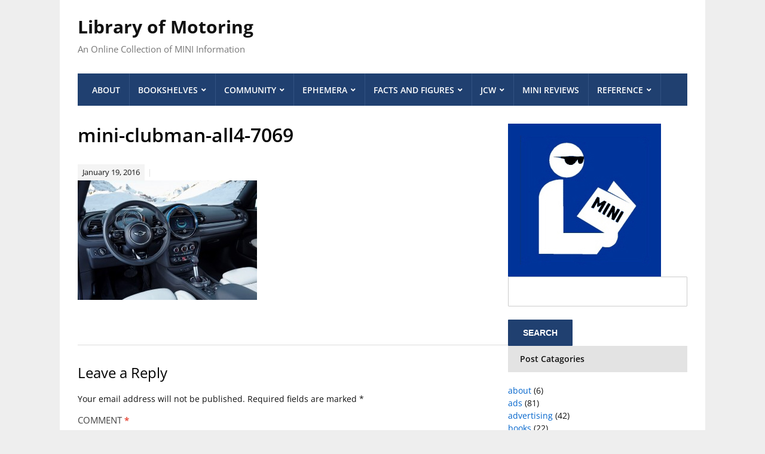

--- FILE ---
content_type: text/html; charset=UTF-8
request_url: https://libraryofmotoring.info/2016/01/19/press-kit-the-new-mini-clubman-all-4/mini-clubman-all4-7069/
body_size: 10622
content:
<!DOCTYPE html>
<html lang="en-US">
	<head>
		<meta charset="UTF-8" />
		<meta http-equiv="X-UA-Compatible" content="IE=edge" />
		<meta name="viewport" content="width=device-width, initial-scale=1.0" />
		<link rel="profile" href="//gmpg.org/xfn/11" />
	<title>mini-clubman-all4-7069 &#8211; Library of Motoring</title>
<meta name='robots' content='max-image-preview:large' />
<link rel="alternate" type="application/rss+xml" title="Library of Motoring &raquo; Feed" href="https://libraryofmotoring.info/feed/" />
<link rel="alternate" type="application/rss+xml" title="Library of Motoring &raquo; Comments Feed" href="https://libraryofmotoring.info/comments/feed/" />
<link rel="alternate" type="application/rss+xml" title="Library of Motoring &raquo; mini-clubman-all4-7069 Comments Feed" href="https://libraryofmotoring.info/2016/01/19/press-kit-the-new-mini-clubman-all-4/mini-clubman-all4-7069/feed/" />
<link rel="alternate" title="oEmbed (JSON)" type="application/json+oembed" href="https://libraryofmotoring.info/wp-json/oembed/1.0/embed?url=https%3A%2F%2Flibraryofmotoring.info%2F2016%2F01%2F19%2Fpress-kit-the-new-mini-clubman-all-4%2Fmini-clubman-all4-7069%2F" />
<link rel="alternate" title="oEmbed (XML)" type="text/xml+oembed" href="https://libraryofmotoring.info/wp-json/oembed/1.0/embed?url=https%3A%2F%2Flibraryofmotoring.info%2F2016%2F01%2F19%2Fpress-kit-the-new-mini-clubman-all-4%2Fmini-clubman-all4-7069%2F&#038;format=xml" />
<style id='wp-img-auto-sizes-contain-inline-css' type='text/css'>
img:is([sizes=auto i],[sizes^="auto," i]){contain-intrinsic-size:3000px 1500px}
/*# sourceURL=wp-img-auto-sizes-contain-inline-css */
</style>
<style id='wp-emoji-styles-inline-css' type='text/css'>

	img.wp-smiley, img.emoji {
		display: inline !important;
		border: none !important;
		box-shadow: none !important;
		height: 1em !important;
		width: 1em !important;
		margin: 0 0.07em !important;
		vertical-align: -0.1em !important;
		background: none !important;
		padding: 0 !important;
	}
/*# sourceURL=wp-emoji-styles-inline-css */
</style>
<style id='wp-block-library-inline-css' type='text/css'>
:root{--wp-block-synced-color:#7a00df;--wp-block-synced-color--rgb:122,0,223;--wp-bound-block-color:var(--wp-block-synced-color);--wp-editor-canvas-background:#ddd;--wp-admin-theme-color:#007cba;--wp-admin-theme-color--rgb:0,124,186;--wp-admin-theme-color-darker-10:#006ba1;--wp-admin-theme-color-darker-10--rgb:0,107,160.5;--wp-admin-theme-color-darker-20:#005a87;--wp-admin-theme-color-darker-20--rgb:0,90,135;--wp-admin-border-width-focus:2px}@media (min-resolution:192dpi){:root{--wp-admin-border-width-focus:1.5px}}.wp-element-button{cursor:pointer}:root .has-very-light-gray-background-color{background-color:#eee}:root .has-very-dark-gray-background-color{background-color:#313131}:root .has-very-light-gray-color{color:#eee}:root .has-very-dark-gray-color{color:#313131}:root .has-vivid-green-cyan-to-vivid-cyan-blue-gradient-background{background:linear-gradient(135deg,#00d084,#0693e3)}:root .has-purple-crush-gradient-background{background:linear-gradient(135deg,#34e2e4,#4721fb 50%,#ab1dfe)}:root .has-hazy-dawn-gradient-background{background:linear-gradient(135deg,#faaca8,#dad0ec)}:root .has-subdued-olive-gradient-background{background:linear-gradient(135deg,#fafae1,#67a671)}:root .has-atomic-cream-gradient-background{background:linear-gradient(135deg,#fdd79a,#004a59)}:root .has-nightshade-gradient-background{background:linear-gradient(135deg,#330968,#31cdcf)}:root .has-midnight-gradient-background{background:linear-gradient(135deg,#020381,#2874fc)}:root{--wp--preset--font-size--normal:16px;--wp--preset--font-size--huge:42px}.has-regular-font-size{font-size:1em}.has-larger-font-size{font-size:2.625em}.has-normal-font-size{font-size:var(--wp--preset--font-size--normal)}.has-huge-font-size{font-size:var(--wp--preset--font-size--huge)}.has-text-align-center{text-align:center}.has-text-align-left{text-align:left}.has-text-align-right{text-align:right}.has-fit-text{white-space:nowrap!important}#end-resizable-editor-section{display:none}.aligncenter{clear:both}.items-justified-left{justify-content:flex-start}.items-justified-center{justify-content:center}.items-justified-right{justify-content:flex-end}.items-justified-space-between{justify-content:space-between}.screen-reader-text{border:0;clip-path:inset(50%);height:1px;margin:-1px;overflow:hidden;padding:0;position:absolute;width:1px;word-wrap:normal!important}.screen-reader-text:focus{background-color:#ddd;clip-path:none;color:#444;display:block;font-size:1em;height:auto;left:5px;line-height:normal;padding:15px 23px 14px;text-decoration:none;top:5px;width:auto;z-index:100000}html :where(.has-border-color){border-style:solid}html :where([style*=border-top-color]){border-top-style:solid}html :where([style*=border-right-color]){border-right-style:solid}html :where([style*=border-bottom-color]){border-bottom-style:solid}html :where([style*=border-left-color]){border-left-style:solid}html :where([style*=border-width]){border-style:solid}html :where([style*=border-top-width]){border-top-style:solid}html :where([style*=border-right-width]){border-right-style:solid}html :where([style*=border-bottom-width]){border-bottom-style:solid}html :where([style*=border-left-width]){border-left-style:solid}html :where(img[class*=wp-image-]){height:auto;max-width:100%}:where(figure){margin:0 0 1em}html :where(.is-position-sticky){--wp-admin--admin-bar--position-offset:var(--wp-admin--admin-bar--height,0px)}@media screen and (max-width:600px){html :where(.is-position-sticky){--wp-admin--admin-bar--position-offset:0px}}

/*# sourceURL=wp-block-library-inline-css */
</style><style id='global-styles-inline-css' type='text/css'>
:root{--wp--preset--aspect-ratio--square: 1;--wp--preset--aspect-ratio--4-3: 4/3;--wp--preset--aspect-ratio--3-4: 3/4;--wp--preset--aspect-ratio--3-2: 3/2;--wp--preset--aspect-ratio--2-3: 2/3;--wp--preset--aspect-ratio--16-9: 16/9;--wp--preset--aspect-ratio--9-16: 9/16;--wp--preset--color--black: #000000;--wp--preset--color--cyan-bluish-gray: #abb8c3;--wp--preset--color--white: #ffffff;--wp--preset--color--pale-pink: #f78da7;--wp--preset--color--vivid-red: #cf2e2e;--wp--preset--color--luminous-vivid-orange: #ff6900;--wp--preset--color--luminous-vivid-amber: #fcb900;--wp--preset--color--light-green-cyan: #7bdcb5;--wp--preset--color--vivid-green-cyan: #00d084;--wp--preset--color--pale-cyan-blue: #8ed1fc;--wp--preset--color--vivid-cyan-blue: #0693e3;--wp--preset--color--vivid-purple: #9b51e0;--wp--preset--gradient--vivid-cyan-blue-to-vivid-purple: linear-gradient(135deg,rgb(6,147,227) 0%,rgb(155,81,224) 100%);--wp--preset--gradient--light-green-cyan-to-vivid-green-cyan: linear-gradient(135deg,rgb(122,220,180) 0%,rgb(0,208,130) 100%);--wp--preset--gradient--luminous-vivid-amber-to-luminous-vivid-orange: linear-gradient(135deg,rgb(252,185,0) 0%,rgb(255,105,0) 100%);--wp--preset--gradient--luminous-vivid-orange-to-vivid-red: linear-gradient(135deg,rgb(255,105,0) 0%,rgb(207,46,46) 100%);--wp--preset--gradient--very-light-gray-to-cyan-bluish-gray: linear-gradient(135deg,rgb(238,238,238) 0%,rgb(169,184,195) 100%);--wp--preset--gradient--cool-to-warm-spectrum: linear-gradient(135deg,rgb(74,234,220) 0%,rgb(151,120,209) 20%,rgb(207,42,186) 40%,rgb(238,44,130) 60%,rgb(251,105,98) 80%,rgb(254,248,76) 100%);--wp--preset--gradient--blush-light-purple: linear-gradient(135deg,rgb(255,206,236) 0%,rgb(152,150,240) 100%);--wp--preset--gradient--blush-bordeaux: linear-gradient(135deg,rgb(254,205,165) 0%,rgb(254,45,45) 50%,rgb(107,0,62) 100%);--wp--preset--gradient--luminous-dusk: linear-gradient(135deg,rgb(255,203,112) 0%,rgb(199,81,192) 50%,rgb(65,88,208) 100%);--wp--preset--gradient--pale-ocean: linear-gradient(135deg,rgb(255,245,203) 0%,rgb(182,227,212) 50%,rgb(51,167,181) 100%);--wp--preset--gradient--electric-grass: linear-gradient(135deg,rgb(202,248,128) 0%,rgb(113,206,126) 100%);--wp--preset--gradient--midnight: linear-gradient(135deg,rgb(2,3,129) 0%,rgb(40,116,252) 100%);--wp--preset--font-size--small: 13px;--wp--preset--font-size--medium: 20px;--wp--preset--font-size--large: 36px;--wp--preset--font-size--x-large: 42px;--wp--preset--spacing--20: 0.44rem;--wp--preset--spacing--30: 0.67rem;--wp--preset--spacing--40: 1rem;--wp--preset--spacing--50: 1.5rem;--wp--preset--spacing--60: 2.25rem;--wp--preset--spacing--70: 3.38rem;--wp--preset--spacing--80: 5.06rem;--wp--preset--shadow--natural: 6px 6px 9px rgba(0, 0, 0, 0.2);--wp--preset--shadow--deep: 12px 12px 50px rgba(0, 0, 0, 0.4);--wp--preset--shadow--sharp: 6px 6px 0px rgba(0, 0, 0, 0.2);--wp--preset--shadow--outlined: 6px 6px 0px -3px rgb(255, 255, 255), 6px 6px rgb(0, 0, 0);--wp--preset--shadow--crisp: 6px 6px 0px rgb(0, 0, 0);}:where(.is-layout-flex){gap: 0.5em;}:where(.is-layout-grid){gap: 0.5em;}body .is-layout-flex{display: flex;}.is-layout-flex{flex-wrap: wrap;align-items: center;}.is-layout-flex > :is(*, div){margin: 0;}body .is-layout-grid{display: grid;}.is-layout-grid > :is(*, div){margin: 0;}:where(.wp-block-columns.is-layout-flex){gap: 2em;}:where(.wp-block-columns.is-layout-grid){gap: 2em;}:where(.wp-block-post-template.is-layout-flex){gap: 1.25em;}:where(.wp-block-post-template.is-layout-grid){gap: 1.25em;}.has-black-color{color: var(--wp--preset--color--black) !important;}.has-cyan-bluish-gray-color{color: var(--wp--preset--color--cyan-bluish-gray) !important;}.has-white-color{color: var(--wp--preset--color--white) !important;}.has-pale-pink-color{color: var(--wp--preset--color--pale-pink) !important;}.has-vivid-red-color{color: var(--wp--preset--color--vivid-red) !important;}.has-luminous-vivid-orange-color{color: var(--wp--preset--color--luminous-vivid-orange) !important;}.has-luminous-vivid-amber-color{color: var(--wp--preset--color--luminous-vivid-amber) !important;}.has-light-green-cyan-color{color: var(--wp--preset--color--light-green-cyan) !important;}.has-vivid-green-cyan-color{color: var(--wp--preset--color--vivid-green-cyan) !important;}.has-pale-cyan-blue-color{color: var(--wp--preset--color--pale-cyan-blue) !important;}.has-vivid-cyan-blue-color{color: var(--wp--preset--color--vivid-cyan-blue) !important;}.has-vivid-purple-color{color: var(--wp--preset--color--vivid-purple) !important;}.has-black-background-color{background-color: var(--wp--preset--color--black) !important;}.has-cyan-bluish-gray-background-color{background-color: var(--wp--preset--color--cyan-bluish-gray) !important;}.has-white-background-color{background-color: var(--wp--preset--color--white) !important;}.has-pale-pink-background-color{background-color: var(--wp--preset--color--pale-pink) !important;}.has-vivid-red-background-color{background-color: var(--wp--preset--color--vivid-red) !important;}.has-luminous-vivid-orange-background-color{background-color: var(--wp--preset--color--luminous-vivid-orange) !important;}.has-luminous-vivid-amber-background-color{background-color: var(--wp--preset--color--luminous-vivid-amber) !important;}.has-light-green-cyan-background-color{background-color: var(--wp--preset--color--light-green-cyan) !important;}.has-vivid-green-cyan-background-color{background-color: var(--wp--preset--color--vivid-green-cyan) !important;}.has-pale-cyan-blue-background-color{background-color: var(--wp--preset--color--pale-cyan-blue) !important;}.has-vivid-cyan-blue-background-color{background-color: var(--wp--preset--color--vivid-cyan-blue) !important;}.has-vivid-purple-background-color{background-color: var(--wp--preset--color--vivid-purple) !important;}.has-black-border-color{border-color: var(--wp--preset--color--black) !important;}.has-cyan-bluish-gray-border-color{border-color: var(--wp--preset--color--cyan-bluish-gray) !important;}.has-white-border-color{border-color: var(--wp--preset--color--white) !important;}.has-pale-pink-border-color{border-color: var(--wp--preset--color--pale-pink) !important;}.has-vivid-red-border-color{border-color: var(--wp--preset--color--vivid-red) !important;}.has-luminous-vivid-orange-border-color{border-color: var(--wp--preset--color--luminous-vivid-orange) !important;}.has-luminous-vivid-amber-border-color{border-color: var(--wp--preset--color--luminous-vivid-amber) !important;}.has-light-green-cyan-border-color{border-color: var(--wp--preset--color--light-green-cyan) !important;}.has-vivid-green-cyan-border-color{border-color: var(--wp--preset--color--vivid-green-cyan) !important;}.has-pale-cyan-blue-border-color{border-color: var(--wp--preset--color--pale-cyan-blue) !important;}.has-vivid-cyan-blue-border-color{border-color: var(--wp--preset--color--vivid-cyan-blue) !important;}.has-vivid-purple-border-color{border-color: var(--wp--preset--color--vivid-purple) !important;}.has-vivid-cyan-blue-to-vivid-purple-gradient-background{background: var(--wp--preset--gradient--vivid-cyan-blue-to-vivid-purple) !important;}.has-light-green-cyan-to-vivid-green-cyan-gradient-background{background: var(--wp--preset--gradient--light-green-cyan-to-vivid-green-cyan) !important;}.has-luminous-vivid-amber-to-luminous-vivid-orange-gradient-background{background: var(--wp--preset--gradient--luminous-vivid-amber-to-luminous-vivid-orange) !important;}.has-luminous-vivid-orange-to-vivid-red-gradient-background{background: var(--wp--preset--gradient--luminous-vivid-orange-to-vivid-red) !important;}.has-very-light-gray-to-cyan-bluish-gray-gradient-background{background: var(--wp--preset--gradient--very-light-gray-to-cyan-bluish-gray) !important;}.has-cool-to-warm-spectrum-gradient-background{background: var(--wp--preset--gradient--cool-to-warm-spectrum) !important;}.has-blush-light-purple-gradient-background{background: var(--wp--preset--gradient--blush-light-purple) !important;}.has-blush-bordeaux-gradient-background{background: var(--wp--preset--gradient--blush-bordeaux) !important;}.has-luminous-dusk-gradient-background{background: var(--wp--preset--gradient--luminous-dusk) !important;}.has-pale-ocean-gradient-background{background: var(--wp--preset--gradient--pale-ocean) !important;}.has-electric-grass-gradient-background{background: var(--wp--preset--gradient--electric-grass) !important;}.has-midnight-gradient-background{background: var(--wp--preset--gradient--midnight) !important;}.has-small-font-size{font-size: var(--wp--preset--font-size--small) !important;}.has-medium-font-size{font-size: var(--wp--preset--font-size--medium) !important;}.has-large-font-size{font-size: var(--wp--preset--font-size--large) !important;}.has-x-large-font-size{font-size: var(--wp--preset--font-size--x-large) !important;}
/*# sourceURL=global-styles-inline-css */
</style>

<style id='classic-theme-styles-inline-css' type='text/css'>
/*! This file is auto-generated */
.wp-block-button__link{color:#fff;background-color:#32373c;border-radius:9999px;box-shadow:none;text-decoration:none;padding:calc(.667em + 2px) calc(1.333em + 2px);font-size:1.125em}.wp-block-file__button{background:#32373c;color:#fff;text-decoration:none}
/*# sourceURL=/wp-includes/css/classic-themes.min.css */
</style>
<link rel="stylesheet" href="https://libraryofmotoring.info/wp-content/cache/minify/425ef.css" media="all" />


<script src="https://libraryofmotoring.info/wp-content/cache/minify/818c0.js"></script>


<link rel="https://api.w.org/" href="https://libraryofmotoring.info/wp-json/" /><link rel="alternate" title="JSON" type="application/json" href="https://libraryofmotoring.info/wp-json/wp/v2/media/10491" /><link rel="EditURI" type="application/rsd+xml" title="RSD" href="https://libraryofmotoring.info/xmlrpc.php?rsd" />
<meta name="generator" content="WordPress 6.9" />
<link rel="canonical" href="https://libraryofmotoring.info/2016/01/19/press-kit-the-new-mini-clubman-all-4/mini-clubman-all4-7069/" />
<link rel='shortlink' href='https://libraryofmotoring.info/?p=10491' />
<style type="text/css" id="custom-background-css">
body.custom-background { background-color: #eeeeee; }
</style>
	<link rel="icon" href="https://libraryofmotoring.info/wp-content/uploads/2022/07/library-of-motoring-2022-150x150.jpg" sizes="32x32" />
<link rel="icon" href="https://libraryofmotoring.info/wp-content/uploads/2022/07/library-of-motoring-2022.jpg" sizes="192x192" />
<link rel="apple-touch-icon" href="https://libraryofmotoring.info/wp-content/uploads/2022/07/library-of-motoring-2022.jpg" />
<meta name="msapplication-TileImage" content="https://libraryofmotoring.info/wp-content/uploads/2022/07/library-of-motoring-2022.jpg" />
</head>

<body class="attachment wp-singular attachment-template-default single single-attachment postid-10491 attachmentid-10491 attachment-jpeg custom-background wp-theme-lectura-lite page-header-left page-sidebar-right">


<div id="container">

	<a class="skip-link screen-reader-text" href="#content">Skip to content</a>

	<div class="wrapper wrapper-main">
	
		<header id="site-masthead" role="banner" class="site-header">
		
			<div class="wrapper-header">
			
				
				<div id="site-logo">
											<p class="site-title"><a href="https://libraryofmotoring.info/" rel="home">Library of Motoring</a></p>
						<p class="site-description">An Online Collection of MINI Information</p>
									</div><!-- #site-logo -->
				
			</div><!-- .wrapper-header -->
		
			<div class="wrapper-menu">

				<span id="site-mobile-menu-toggle"><button onclick="lectura_lite_toggle_class('site-mobile-menu','is-visible');" class="toggle-anchor"><span class="toggle-icon icon-icomoon academia-icon-bars"></span><span class="toggle-label">Open Menu</span></button></span>

<div id="site-mobile-menu">

	<div class="menu-wrapper">

		
		<nav class="mobile-menu" aria-label="Mobile">

			<ul class="mobile-menu-ul">

			<ul id="menu-lom-2014" class="menu"><li id="menu-item-7658" class="menu-item menu-item-type-post_type menu-item-object-page menu-item-home menu-item-7658"><a href="https://libraryofmotoring.info/">About</a></li>
<li id="menu-item-7659" class="menu-item menu-item-type-post_type menu-item-object-page menu-item-has-children menu-item-7659"><a href="https://libraryofmotoring.info/bookshelves/">Bookshelves</a><button onclick="lectura_lite_toggle_class('menu-item-7659','is-visible');" class="sub-menu-toggle toggle-anchor"><span class="screen-reader-text">Show sub menu</span><span class="icon-icomoon academia-icon-chevron-down"></span></span></button>
<ul class="sub-menu">
	<li id="menu-item-7660" class="menu-item menu-item-type-post_type menu-item-object-page menu-item-has-children menu-item-7660"><a href="https://libraryofmotoring.info/bookshelves/books/">Books</a><button onclick="lectura_lite_toggle_class('menu-item-7660','is-visible');" class="sub-menu-toggle toggle-anchor"><span class="screen-reader-text">Show sub menu</span><span class="icon-icomoon academia-icon-chevron-down"></span></span></button>
	<ul class="sub-menu">
		<li id="menu-item-7661" class="menu-item menu-item-type-post_type menu-item-object-page menu-item-7661"><a href="https://libraryofmotoring.info/bookshelves/books/classic-mini-books/">Classic Mini Books</a></li>
		<li id="menu-item-7662" class="menu-item menu-item-type-post_type menu-item-object-page menu-item-7662"><a href="https://libraryofmotoring.info/bookshelves/books/mini-books/">MINI Books</a></li>
	</ul>
</li>
	<li id="menu-item-7663" class="menu-item menu-item-type-post_type menu-item-object-page menu-item-has-children menu-item-7663"><a href="https://libraryofmotoring.info/bookshelves/brochures/">Brochures</a><button onclick="lectura_lite_toggle_class('menu-item-7663','is-visible');" class="sub-menu-toggle toggle-anchor"><span class="screen-reader-text">Show sub menu</span><span class="icon-icomoon academia-icon-chevron-down"></span></span></button>
	<ul class="sub-menu">
		<li id="menu-item-7668" class="menu-item menu-item-type-post_type menu-item-object-page menu-item-7668"><a href="https://libraryofmotoring.info/bookshelves/brochures/mini-models-brochures/">MINI Models Brochures</a></li>
		<li id="menu-item-7664" class="menu-item menu-item-type-post_type menu-item-object-page menu-item-7664"><a href="https://libraryofmotoring.info/bookshelves/brochures/mini-accessories-brochures/">MINI Accessories Brochures</a></li>
		<li id="menu-item-7669" class="menu-item menu-item-type-post_type menu-item-object-page menu-item-7669"><a href="https://libraryofmotoring.info/bookshelves/brochures/mini-motoringgear-brochures/">MINI MotoringGear Brochures</a></li>
		<li id="menu-item-7665" class="menu-item menu-item-type-post_type menu-item-object-page menu-item-7665"><a href="https://libraryofmotoring.info/bookshelves/brochures/mini-dealer-brochures/">MINI Dealer Brochures</a></li>
		<li id="menu-item-7670" class="menu-item menu-item-type-post_type menu-item-object-page menu-item-7670"><a href="https://libraryofmotoring.info/bookshelves/brochures/mini-owner-brochures/">MINI Owner Brochures</a></li>
		<li id="menu-item-7666" class="menu-item menu-item-type-post_type menu-item-object-page menu-item-7666"><a href="https://libraryofmotoring.info/bookshelves/brochures/mini-financial-services-brochures/">MINI Financial Services Brochures</a></li>
		<li id="menu-item-7667" class="menu-item menu-item-type-post_type menu-item-object-page menu-item-7667"><a href="https://libraryofmotoring.info/bookshelves/brochures/mini-miscellaneous-brochures/">MINI Miscellaneous Brochures</a></li>
	</ul>
</li>
	<li id="menu-item-7671" class="menu-item menu-item-type-post_type menu-item-object-page menu-item-7671"><a href="https://libraryofmotoring.info/bookshelves/magazines/">Magazines</a></li>
</ul>
</li>
<li id="menu-item-7672" class="menu-item menu-item-type-post_type menu-item-object-page menu-item-has-children menu-item-7672"><a href="https://libraryofmotoring.info/community/">Community</a><button onclick="lectura_lite_toggle_class('menu-item-7672','is-visible');" class="sub-menu-toggle toggle-anchor"><span class="screen-reader-text">Show sub menu</span><span class="icon-icomoon academia-icon-chevron-down"></span></span></button>
<ul class="sub-menu">
	<li id="menu-item-7673" class="menu-item menu-item-type-post_type menu-item-object-page menu-item-7673"><a href="https://libraryofmotoring.info/community/blogs/">Blogs</a></li>
	<li id="menu-item-7674" class="menu-item menu-item-type-post_type menu-item-object-page menu-item-7674"><a href="https://libraryofmotoring.info/community/clubs/">Clubs</a></li>
	<li id="menu-item-7675" class="menu-item menu-item-type-post_type menu-item-object-page menu-item-7675"><a href="https://libraryofmotoring.info/community/forums/">Forums</a></li>
	<li id="menu-item-7676" class="menu-item menu-item-type-post_type menu-item-object-page menu-item-7676"><a href="https://libraryofmotoring.info/community/social-networks/">Social Media</a></li>
</ul>
</li>
<li id="menu-item-7677" class="menu-item menu-item-type-post_type menu-item-object-page menu-item-has-children menu-item-7677"><a href="https://libraryofmotoring.info/ephemera/">Ephemera</a><button onclick="lectura_lite_toggle_class('menu-item-7677','is-visible');" class="sub-menu-toggle toggle-anchor"><span class="screen-reader-text">Show sub menu</span><span class="icon-icomoon academia-icon-chevron-down"></span></span></button>
<ul class="sub-menu">
	<li id="menu-item-7678" class="menu-item menu-item-type-post_type menu-item-object-page menu-item-7678"><a href="https://libraryofmotoring.info/ephemera/ads/">MINI Ads</a></li>
	<li id="menu-item-7679" class="menu-item menu-item-type-post_type menu-item-object-page menu-item-has-children menu-item-7679"><a href="https://libraryofmotoring.info/ephemera/collectibles/">Collectibles</a><button onclick="lectura_lite_toggle_class('menu-item-7679','is-visible');" class="sub-menu-toggle toggle-anchor"><span class="screen-reader-text">Show sub menu</span><span class="icon-icomoon academia-icon-chevron-down"></span></span></button>
	<ul class="sub-menu">
		<li id="menu-item-7680" class="menu-item menu-item-type-post_type menu-item-object-page menu-item-7680"><a href="https://libraryofmotoring.info/ephemera/collectibles/antennaballs/">Antenna Balls</a></li>
		<li id="menu-item-7681" class="menu-item menu-item-type-post_type menu-item-object-page menu-item-7681"><a href="https://libraryofmotoring.info/ephemera/collectibles/cds/">MINI CDs</a></li>
		<li id="menu-item-7682" class="menu-item menu-item-type-post_type menu-item-object-page menu-item-7682"><a href="https://libraryofmotoring.info/ephemera/collectibles/grillebadges/">Grille Badges</a></li>
		<li id="menu-item-7683" class="menu-item menu-item-type-post_type menu-item-object-page menu-item-7683"><a href="https://libraryofmotoring.info/ephemera/collectibles/mini-bulldogs/">MINI Bulldogs</a></li>
		<li id="menu-item-7684" class="menu-item menu-item-type-post_type menu-item-object-page menu-item-7684"><a href="https://libraryofmotoring.info/ephemera/collectibles/tattoos/">Tattoos</a></li>
		<li id="menu-item-10975" class="menu-item menu-item-type-post_type menu-item-object-page menu-item-10975"><a href="https://libraryofmotoring.info/ephemera/collectibles/watches/">Watches</a></li>
	</ul>
</li>
</ul>
</li>
<li id="menu-item-7685" class="menu-item menu-item-type-post_type menu-item-object-page menu-item-has-children menu-item-7685"><a href="https://libraryofmotoring.info/facts/">Facts and Figures</a><button onclick="lectura_lite_toggle_class('menu-item-7685','is-visible');" class="sub-menu-toggle toggle-anchor"><span class="screen-reader-text">Show sub menu</span><span class="icon-icomoon academia-icon-chevron-down"></span></span></button>
<ul class="sub-menu">
	<li id="menu-item-7686" class="menu-item menu-item-type-post_type menu-item-object-page menu-item-7686"><a href="https://libraryofmotoring.info/facts/chronology/">MINI Chronology</a></li>
	<li id="menu-item-7687" class="menu-item menu-item-type-post_type menu-item-object-page menu-item-7687"><a href="https://libraryofmotoring.info/facts/colors/">MINI Colors</a></li>
	<li id="menu-item-7781" class="menu-item menu-item-type-post_type menu-item-object-page menu-item-7781"><a href="https://libraryofmotoring.info/facts/mini-pricing/">MINI Pricing</a></li>
	<li id="menu-item-7688" class="menu-item menu-item-type-post_type menu-item-object-page menu-item-has-children menu-item-7688"><a href="https://libraryofmotoring.info/facts/sales/">MINI Production and Sales</a><button onclick="lectura_lite_toggle_class('menu-item-7688','is-visible');" class="sub-menu-toggle toggle-anchor"><span class="screen-reader-text">Show sub menu</span><span class="icon-icomoon academia-icon-chevron-down"></span></span></button>
	<ul class="sub-menu">
		<li id="menu-item-7766" class="menu-item menu-item-type-post_type menu-item-object-page menu-item-7766"><a href="https://libraryofmotoring.info/facts/sales/mini-sales-in-the-usa-by-month/">MINI Sales in the USA by Month</a></li>
		<li id="menu-item-7691" class="menu-item menu-item-type-post_type menu-item-object-page menu-item-7691"><a href="https://libraryofmotoring.info/facts/sales/mini-sales-in-the-usa-by-year/">MINI Sales in the USA by Year</a></li>
		<li id="menu-item-7690" class="menu-item menu-item-type-post_type menu-item-object-page menu-item-7690"><a href="https://libraryofmotoring.info/facts/sales/mini-sales-worldwide-by-month/">MINI Sales Worldwide by Month</a></li>
		<li id="menu-item-7689" class="menu-item menu-item-type-post_type menu-item-object-page menu-item-7689"><a href="https://libraryofmotoring.info/facts/sales/mini-sales-worldwide-by-year/">MINI Sales Worldwide by Year</a></li>
	</ul>
</li>
	<li id="menu-item-7692" class="menu-item menu-item-type-post_type menu-item-object-page menu-item-7692"><a href="https://libraryofmotoring.info/facts/special_editions/">MINI Special Editions</a></li>
	<li id="menu-item-7765" class="menu-item menu-item-type-post_type menu-item-object-page menu-item-7765"><a href="https://libraryofmotoring.info/facts/wheels/">MINI Wheel Guide</a></li>
</ul>
</li>
<li id="menu-item-7693" class="menu-item menu-item-type-post_type menu-item-object-page menu-item-has-children menu-item-7693"><a href="https://libraryofmotoring.info/jcw/">JCW</a><button onclick="lectura_lite_toggle_class('menu-item-7693','is-visible');" class="sub-menu-toggle toggle-anchor"><span class="screen-reader-text">Show sub menu</span><span class="icon-icomoon academia-icon-chevron-down"></span></span></button>
<ul class="sub-menu">
	<li id="menu-item-7694" class="menu-item menu-item-type-post_type menu-item-object-page menu-item-7694"><a href="https://libraryofmotoring.info/jcw/ads/">JCW Ads</a></li>
	<li id="menu-item-7695" class="menu-item menu-item-type-post_type menu-item-object-page menu-item-7695"><a href="https://libraryofmotoring.info/jcw/brochures/">JCW Brochures</a></li>
	<li id="menu-item-7696" class="menu-item menu-item-type-post_type menu-item-object-page menu-item-7696"><a href="https://libraryofmotoring.info/jcw/jcw-community/">JCW Community</a></li>
</ul>
</li>
<li id="menu-item-8289" class="menu-item menu-item-type-post_type menu-item-object-page menu-item-8289"><a href="https://libraryofmotoring.info/reviews/">MINI Reviews</a></li>
<li id="menu-item-7697" class="menu-item menu-item-type-post_type menu-item-object-page menu-item-has-children menu-item-7697"><a href="https://libraryofmotoring.info/reference/">Reference</a><button onclick="lectura_lite_toggle_class('menu-item-7697','is-visible');" class="sub-menu-toggle toggle-anchor"><span class="screen-reader-text">Show sub menu</span><span class="icon-icomoon academia-icon-chevron-down"></span></span></button>
<ul class="sub-menu">
	<li id="menu-item-9170" class="menu-item menu-item-type-post_type menu-item-object-page menu-item-9170"><a href="https://libraryofmotoring.info/reference/apps/">MINI Apps</a></li>
	<li id="menu-item-7698" class="menu-item menu-item-type-post_type menu-item-object-page menu-item-7698"><a href="https://libraryofmotoring.info/reference/dictionary/">MINI Dictionary</a></li>
	<li id="menu-item-7699" class="menu-item menu-item-type-post_type menu-item-object-page menu-item-7699"><a href="https://libraryofmotoring.info/reference/manuals/">MINI Manuals</a></li>
	<li id="menu-item-7700" class="menu-item menu-item-type-post_type menu-item-object-page menu-item-7700"><a href="https://libraryofmotoring.info/reference/websites/">MINI Websites</a></li>
</ul>
</li>
</ul>
			</ul><!-- .mobile-menu-ul -->

		</nav><!-- .mobile-menu -->

	</div><!-- .menu-wrapper -->

</div><!-- #site-mobile-menu -->
				<nav id="site-nav-main">

					<ul id="lectura-menu-main" class="navbar-nav dropdown sf-menu clearfix"><li class="menu-item menu-item-type-post_type menu-item-object-page menu-item-home menu-item-7658"><a href="https://libraryofmotoring.info/">About</a></li>
<li class="menu-item menu-item-type-post_type menu-item-object-page menu-item-has-children menu-item-7659"><a href="https://libraryofmotoring.info/bookshelves/">Bookshelves</a>
<ul class="sub-menu">
	<li class="menu-item menu-item-type-post_type menu-item-object-page menu-item-has-children menu-item-7660"><a href="https://libraryofmotoring.info/bookshelves/books/">Books</a>
	<ul class="sub-menu">
		<li class="menu-item menu-item-type-post_type menu-item-object-page menu-item-7661"><a href="https://libraryofmotoring.info/bookshelves/books/classic-mini-books/">Classic Mini Books</a></li>
		<li class="menu-item menu-item-type-post_type menu-item-object-page menu-item-7662"><a href="https://libraryofmotoring.info/bookshelves/books/mini-books/">MINI Books</a></li>
	</ul>
</li>
	<li class="menu-item menu-item-type-post_type menu-item-object-page menu-item-has-children menu-item-7663"><a href="https://libraryofmotoring.info/bookshelves/brochures/">Brochures</a>
	<ul class="sub-menu">
		<li class="menu-item menu-item-type-post_type menu-item-object-page menu-item-7668"><a href="https://libraryofmotoring.info/bookshelves/brochures/mini-models-brochures/">MINI Models Brochures</a></li>
		<li class="menu-item menu-item-type-post_type menu-item-object-page menu-item-7664"><a href="https://libraryofmotoring.info/bookshelves/brochures/mini-accessories-brochures/">MINI Accessories Brochures</a></li>
		<li class="menu-item menu-item-type-post_type menu-item-object-page menu-item-7669"><a href="https://libraryofmotoring.info/bookshelves/brochures/mini-motoringgear-brochures/">MINI MotoringGear Brochures</a></li>
		<li class="menu-item menu-item-type-post_type menu-item-object-page menu-item-7665"><a href="https://libraryofmotoring.info/bookshelves/brochures/mini-dealer-brochures/">MINI Dealer Brochures</a></li>
		<li class="menu-item menu-item-type-post_type menu-item-object-page menu-item-7670"><a href="https://libraryofmotoring.info/bookshelves/brochures/mini-owner-brochures/">MINI Owner Brochures</a></li>
		<li class="menu-item menu-item-type-post_type menu-item-object-page menu-item-7666"><a href="https://libraryofmotoring.info/bookshelves/brochures/mini-financial-services-brochures/">MINI Financial Services Brochures</a></li>
		<li class="menu-item menu-item-type-post_type menu-item-object-page menu-item-7667"><a href="https://libraryofmotoring.info/bookshelves/brochures/mini-miscellaneous-brochures/">MINI Miscellaneous Brochures</a></li>
	</ul>
</li>
	<li class="menu-item menu-item-type-post_type menu-item-object-page menu-item-7671"><a href="https://libraryofmotoring.info/bookshelves/magazines/">Magazines</a></li>
</ul>
</li>
<li class="menu-item menu-item-type-post_type menu-item-object-page menu-item-has-children menu-item-7672"><a href="https://libraryofmotoring.info/community/">Community</a>
<ul class="sub-menu">
	<li class="menu-item menu-item-type-post_type menu-item-object-page menu-item-7673"><a href="https://libraryofmotoring.info/community/blogs/">Blogs</a></li>
	<li class="menu-item menu-item-type-post_type menu-item-object-page menu-item-7674"><a href="https://libraryofmotoring.info/community/clubs/">Clubs</a></li>
	<li class="menu-item menu-item-type-post_type menu-item-object-page menu-item-7675"><a href="https://libraryofmotoring.info/community/forums/">Forums</a></li>
	<li class="menu-item menu-item-type-post_type menu-item-object-page menu-item-7676"><a href="https://libraryofmotoring.info/community/social-networks/">Social Media</a></li>
</ul>
</li>
<li class="menu-item menu-item-type-post_type menu-item-object-page menu-item-has-children menu-item-7677"><a href="https://libraryofmotoring.info/ephemera/">Ephemera</a>
<ul class="sub-menu">
	<li class="menu-item menu-item-type-post_type menu-item-object-page menu-item-7678"><a href="https://libraryofmotoring.info/ephemera/ads/">MINI Ads</a></li>
	<li class="menu-item menu-item-type-post_type menu-item-object-page menu-item-has-children menu-item-7679"><a href="https://libraryofmotoring.info/ephemera/collectibles/">Collectibles</a>
	<ul class="sub-menu">
		<li class="menu-item menu-item-type-post_type menu-item-object-page menu-item-7680"><a href="https://libraryofmotoring.info/ephemera/collectibles/antennaballs/">Antenna Balls</a></li>
		<li class="menu-item menu-item-type-post_type menu-item-object-page menu-item-7681"><a href="https://libraryofmotoring.info/ephemera/collectibles/cds/">MINI CDs</a></li>
		<li class="menu-item menu-item-type-post_type menu-item-object-page menu-item-7682"><a href="https://libraryofmotoring.info/ephemera/collectibles/grillebadges/">Grille Badges</a></li>
		<li class="menu-item menu-item-type-post_type menu-item-object-page menu-item-7683"><a href="https://libraryofmotoring.info/ephemera/collectibles/mini-bulldogs/">MINI Bulldogs</a></li>
		<li class="menu-item menu-item-type-post_type menu-item-object-page menu-item-7684"><a href="https://libraryofmotoring.info/ephemera/collectibles/tattoos/">Tattoos</a></li>
		<li class="menu-item menu-item-type-post_type menu-item-object-page menu-item-10975"><a href="https://libraryofmotoring.info/ephemera/collectibles/watches/">Watches</a></li>
	</ul>
</li>
</ul>
</li>
<li class="menu-item menu-item-type-post_type menu-item-object-page menu-item-has-children menu-item-7685"><a href="https://libraryofmotoring.info/facts/">Facts and Figures</a>
<ul class="sub-menu">
	<li class="menu-item menu-item-type-post_type menu-item-object-page menu-item-7686"><a href="https://libraryofmotoring.info/facts/chronology/">MINI Chronology</a></li>
	<li class="menu-item menu-item-type-post_type menu-item-object-page menu-item-7687"><a href="https://libraryofmotoring.info/facts/colors/">MINI Colors</a></li>
	<li class="menu-item menu-item-type-post_type menu-item-object-page menu-item-7781"><a href="https://libraryofmotoring.info/facts/mini-pricing/">MINI Pricing</a></li>
	<li class="menu-item menu-item-type-post_type menu-item-object-page menu-item-has-children menu-item-7688"><a href="https://libraryofmotoring.info/facts/sales/">MINI Production and Sales</a>
	<ul class="sub-menu">
		<li class="menu-item menu-item-type-post_type menu-item-object-page menu-item-7766"><a href="https://libraryofmotoring.info/facts/sales/mini-sales-in-the-usa-by-month/">MINI Sales in the USA by Month</a></li>
		<li class="menu-item menu-item-type-post_type menu-item-object-page menu-item-7691"><a href="https://libraryofmotoring.info/facts/sales/mini-sales-in-the-usa-by-year/">MINI Sales in the USA by Year</a></li>
		<li class="menu-item menu-item-type-post_type menu-item-object-page menu-item-7690"><a href="https://libraryofmotoring.info/facts/sales/mini-sales-worldwide-by-month/">MINI Sales Worldwide by Month</a></li>
		<li class="menu-item menu-item-type-post_type menu-item-object-page menu-item-7689"><a href="https://libraryofmotoring.info/facts/sales/mini-sales-worldwide-by-year/">MINI Sales Worldwide by Year</a></li>
	</ul>
</li>
	<li class="menu-item menu-item-type-post_type menu-item-object-page menu-item-7692"><a href="https://libraryofmotoring.info/facts/special_editions/">MINI Special Editions</a></li>
	<li class="menu-item menu-item-type-post_type menu-item-object-page menu-item-7765"><a href="https://libraryofmotoring.info/facts/wheels/">MINI Wheel Guide</a></li>
</ul>
</li>
<li class="menu-item menu-item-type-post_type menu-item-object-page menu-item-has-children menu-item-7693"><a href="https://libraryofmotoring.info/jcw/">JCW</a>
<ul class="sub-menu">
	<li class="menu-item menu-item-type-post_type menu-item-object-page menu-item-7694"><a href="https://libraryofmotoring.info/jcw/ads/">JCW Ads</a></li>
	<li class="menu-item menu-item-type-post_type menu-item-object-page menu-item-7695"><a href="https://libraryofmotoring.info/jcw/brochures/">JCW Brochures</a></li>
	<li class="menu-item menu-item-type-post_type menu-item-object-page menu-item-7696"><a href="https://libraryofmotoring.info/jcw/jcw-community/">JCW Community</a></li>
</ul>
</li>
<li class="menu-item menu-item-type-post_type menu-item-object-page menu-item-8289"><a href="https://libraryofmotoring.info/reviews/">MINI Reviews</a></li>
<li class="menu-item menu-item-type-post_type menu-item-object-page menu-item-has-children menu-item-7697"><a href="https://libraryofmotoring.info/reference/">Reference</a>
<ul class="sub-menu">
	<li class="menu-item menu-item-type-post_type menu-item-object-page menu-item-9170"><a href="https://libraryofmotoring.info/reference/apps/">MINI Apps</a></li>
	<li class="menu-item menu-item-type-post_type menu-item-object-page menu-item-7698"><a href="https://libraryofmotoring.info/reference/dictionary/">MINI Dictionary</a></li>
	<li class="menu-item menu-item-type-post_type menu-item-object-page menu-item-7699"><a href="https://libraryofmotoring.info/reference/manuals/">MINI Manuals</a></li>
	<li class="menu-item menu-item-type-post_type menu-item-object-page menu-item-7700"><a href="https://libraryofmotoring.info/reference/websites/">MINI Websites</a></li>
</ul>
</li>
</ul>
				</nav><!-- #site-nav-main -->

			</div><!-- .wrapper-menu -->
		
		</header><!-- .site-header -->
<div id="content">

	<div class="wrapper-content-main">

		<div id="lectura-content-columns">
		<div class="academia-column academia-column-main">

			<div class="post-meta-single">
				<h1 class="title title-l title-post-single">mini-clubman-all4-7069</h1>
				<p class="post-meta"><span class="datetime"><time datetime="2016-01-19" pubdate>January 19, 2016</time></span><span class="category"></span></p>
			</div><!-- .post-meta -->

			<div class="post-single">
			
				<p class="attachment"><a href='https://libraryofmotoring.info/wp-content/uploads/2016/01/mini-clubman-all4-7069.jpg'><img fetchpriority="high" decoding="async" width="300" height="200" src="https://libraryofmotoring.info/wp-content/uploads/2016/01/mini-clubman-all4-7069-300x200.jpg" class="attachment-medium size-medium" alt="" srcset="https://libraryofmotoring.info/wp-content/uploads/2016/01/mini-clubman-all4-7069-300x200.jpg 300w, https://libraryofmotoring.info/wp-content/uploads/2016/01/mini-clubman-all4-7069-150x100.jpg 150w, https://libraryofmotoring.info/wp-content/uploads/2016/01/mini-clubman-all4-7069-768x512.jpg 768w, https://libraryofmotoring.info/wp-content/uploads/2016/01/mini-clubman-all4-7069-800x534.jpg 800w, https://libraryofmotoring.info/wp-content/uploads/2016/01/mini-clubman-all4-7069.jpg 1024w" sizes="(max-width: 300px) 100vw, 300px" /></a></p>
				
				<div class="cleaner">&nbsp;</div>
				
												
			</div><!-- .post-single -->
			
			
<div id="academia-comments" class="comments-area">

	
	
		<div id="respond" class="comment-respond">
		<h3 id="reply-title" class="comment-reply-title"><span class="page-title-span">Leave a Reply</span></h3><form action="https://libraryofmotoring.info/wp-comments-post.php" method="post" id="commentform" class="comment-form"><p class="comment-notes"><span id="email-notes">Your email address will not be published.</span> <span class="required-field-message">Required fields are marked <span class="required">*</span></span></p><p class="comment-form-comment"><label for="comment">Comment <span class="required">*</span></label> <textarea id="comment" name="comment" cols="45" rows="8" maxlength="65525" required="required"></textarea></p><p class="comment-form-author"><label for="author">Name <span class="required">*</span></label> <input id="author" name="author" type="text" value="" size="30" maxlength="245" autocomplete="name" required="required" /></p>
<p class="comment-form-email"><label for="email">Email <span class="required">*</span></label> <input id="email" name="email" type="text" value="" size="30" maxlength="100" aria-describedby="email-notes" autocomplete="email" required="required" /></p>
<p class="comment-form-url"><label for="url">Website</label> <input id="url" name="url" type="text" value="" size="30" maxlength="200" autocomplete="url" /></p>
<p class="form-submit"><input name="submit" type="submit" id="submit" class="submit" value="Post Comment" /> <input type='hidden' name='comment_post_ID' value='10491' id='comment_post_ID' />
<input type='hidden' name='comment_parent' id='comment_parent' value='0' />
</p><p style="display: none;"><input type="hidden" id="akismet_comment_nonce" name="akismet_comment_nonce" value="dfda2d2977" /></p><p style="display: none !important;" class="akismet-fields-container" data-prefix="ak_"><label>&#916;<textarea name="ak_hp_textarea" cols="45" rows="8" maxlength="100"></textarea></label><input type="hidden" id="ak_js_1" name="ak_js" value="132"/><script>document.getElementById( "ak_js_1" ).setAttribute( "value", ( new Date() ).getTime() );</script></p></form>	</div><!-- #respond -->
	
</div><!-- #academia-comments -->
  
			
		</div><!-- .academia-column .academia-column-main --><aside class="academia-column-aside">

	<div class="widget widget_media_image" id="media_image-4"><img width="256" height="256" src="https://libraryofmotoring.info/wp-content/uploads/2022/07/library-of-motoring-2022.jpg" class="image wp-image-11868  attachment-full size-full" alt="Library of Motoring" style="max-width: 100%; height: auto;" decoding="async" loading="lazy" srcset="https://libraryofmotoring.info/wp-content/uploads/2022/07/library-of-motoring-2022.jpg 256w, https://libraryofmotoring.info/wp-content/uploads/2022/07/library-of-motoring-2022-150x150.jpg 150w" sizes="auto, (max-width: 256px) 100vw, 256px" /></div><div class="widget widget_search" id="search-5"><form role="search" method="get" id="searchform" class="searchform" action="https://libraryofmotoring.info/">
				<div>
					<label class="screen-reader-text" for="s">Search for:</label>
					<input type="text" value="" name="s" id="s" />
					<input type="submit" id="searchsubmit" value="Search" />
				</div>
			</form></div><div class="widget widget_categories" id="categories-6"><p class="title-s title-widget title-widget-grey">Post Catagories</p>
			<ul>
					<li class="cat-item cat-item-3"><a href="https://libraryofmotoring.info/category/about/">about</a> (6)
</li>
	<li class="cat-item cat-item-12"><a href="https://libraryofmotoring.info/category/ads/">ads</a> (81)
</li>
	<li class="cat-item cat-item-11"><a href="https://libraryofmotoring.info/category/advertising/">advertising</a> (42)
</li>
	<li class="cat-item cat-item-8"><a href="https://libraryofmotoring.info/category/books/">books</a> (22)
</li>
	<li class="cat-item cat-item-29"><a href="https://libraryofmotoring.info/category/brochures/">brochures</a> (101)
</li>
	<li class="cat-item cat-item-7"><a href="https://libraryofmotoring.info/category/collectibles/">collectibles</a> (456)
</li>
	<li class="cat-item cat-item-73"><a href="https://libraryofmotoring.info/category/community/">community</a> (22)
</li>
	<li class="cat-item cat-item-168"><a href="https://libraryofmotoring.info/category/facts-and-figures/">facts and figures</a> (36)
</li>
	<li class="cat-item cat-item-24"><a href="https://libraryofmotoring.info/category/magazines/">magazines</a> (23)
</li>
	<li class="cat-item cat-item-50"><a href="https://libraryofmotoring.info/category/news/">news</a> (452)
</li>
	<li class="cat-item cat-item-4"><a href="https://libraryofmotoring.info/category/production-and-sales/">production and sales</a> (178)
</li>
	<li class="cat-item cat-item-68"><a href="https://libraryofmotoring.info/category/reference/">reference</a> (12)
</li>
	<li class="cat-item cat-item-49"><a href="https://libraryofmotoring.info/category/reviews/">reviews</a> (3)
</li>
	<li class="cat-item cat-item-38"><a href="https://libraryofmotoring.info/category/special-editions/">special editions</a> (31)
</li>
			</ul>

			</div><div class="widget widget_search" id="search-3"><form role="search" method="get" id="searchform" class="searchform" action="https://libraryofmotoring.info/">
				<div>
					<label class="screen-reader-text" for="s">Search for:</label>
					<input type="text" value="" name="s" id="s" />
					<input type="submit" id="searchsubmit" value="Search" />
				</div>
			</form></div><div class="widget widget_text" id="text-13">			<div class="textwidget"><hr>
<p>&nbsp;</p>
<p><img height="260" src="/wp-content/themes/lom2014/images/lomlogoicon260.jpg" width="260" alt="Library of Motoring" /></p></div>
		</div>
		<div class="widget widget_recent_entries" id="recent-posts-4">
		<p class="title-s title-widget title-widget-grey">recent posts</p>
		<ul>
											<li>
					<a href="https://libraryofmotoring.info/2022/08/18/mini-colors-page-updated-for-2023/">MINI Colors Page Updated for 2023</a>
									</li>
											<li>
					<a href="https://libraryofmotoring.info/2022/08/14/mini-pricing-page-updated-for-2023/">MINI Pricing Page Updated for 2023</a>
									</li>
											<li>
					<a href="https://libraryofmotoring.info/2022/07/27/mini-sales-by-year-pages-updated-for-2021/">MINI Sales by Year Pages Updated for 2021</a>
									</li>
											<li>
					<a href="https://libraryofmotoring.info/2022/07/26/welcome-to-the-library-of-motoring-5-0/">Welcome to the Library of Motoring 5.0</a>
									</li>
											<li>
					<a href="https://libraryofmotoring.info/2016/12/02/mini-usa-sales-for-november-2016/">MINI USA sales for November 2016</a>
									</li>
					</ul>

		</div><div class="widget widget_categories" id="categories-4"><p class="title-s title-widget title-widget-grey">post categories</p>
			<ul>
					<li class="cat-item cat-item-3"><a href="https://libraryofmotoring.info/category/about/">about</a>
</li>
	<li class="cat-item cat-item-12"><a href="https://libraryofmotoring.info/category/ads/">ads</a>
</li>
	<li class="cat-item cat-item-11"><a href="https://libraryofmotoring.info/category/advertising/">advertising</a>
</li>
	<li class="cat-item cat-item-8"><a href="https://libraryofmotoring.info/category/books/">books</a>
</li>
	<li class="cat-item cat-item-29"><a href="https://libraryofmotoring.info/category/brochures/">brochures</a>
</li>
	<li class="cat-item cat-item-7"><a href="https://libraryofmotoring.info/category/collectibles/">collectibles</a>
</li>
	<li class="cat-item cat-item-73"><a href="https://libraryofmotoring.info/category/community/">community</a>
</li>
	<li class="cat-item cat-item-168"><a href="https://libraryofmotoring.info/category/facts-and-figures/">facts and figures</a>
</li>
	<li class="cat-item cat-item-24"><a href="https://libraryofmotoring.info/category/magazines/">magazines</a>
</li>
	<li class="cat-item cat-item-50"><a href="https://libraryofmotoring.info/category/news/">news</a>
</li>
	<li class="cat-item cat-item-4"><a href="https://libraryofmotoring.info/category/production-and-sales/">production and sales</a>
</li>
	<li class="cat-item cat-item-68"><a href="https://libraryofmotoring.info/category/reference/">reference</a>
</li>
	<li class="cat-item cat-item-49"><a href="https://libraryofmotoring.info/category/reviews/">reviews</a>
</li>
	<li class="cat-item cat-item-38"><a href="https://libraryofmotoring.info/category/special-editions/">special editions</a>
</li>
			</ul>

			</div><div class="widget widget_archive" id="archives-4"><p class="title-s title-widget title-widget-grey">posts by month</p>		<label class="screen-reader-text" for="archives-dropdown-4">posts by month</label>
		<select id="archives-dropdown-4" name="archive-dropdown">
			
			<option value="">Select Month</option>
				<option value='https://libraryofmotoring.info/2022/08/'> August 2022 &nbsp;(2)</option>
	<option value='https://libraryofmotoring.info/2022/07/'> July 2022 &nbsp;(2)</option>
	<option value='https://libraryofmotoring.info/2016/12/'> December 2016 &nbsp;(1)</option>
	<option value='https://libraryofmotoring.info/2016/11/'> November 2016 &nbsp;(2)</option>
	<option value='https://libraryofmotoring.info/2016/10/'> October 2016 &nbsp;(7)</option>
	<option value='https://libraryofmotoring.info/2016/09/'> September 2016 &nbsp;(4)</option>
	<option value='https://libraryofmotoring.info/2016/08/'> August 2016 &nbsp;(2)</option>
	<option value='https://libraryofmotoring.info/2016/07/'> July 2016 &nbsp;(2)</option>
	<option value='https://libraryofmotoring.info/2016/06/'> June 2016 &nbsp;(3)</option>
	<option value='https://libraryofmotoring.info/2016/05/'> May 2016 &nbsp;(4)</option>
	<option value='https://libraryofmotoring.info/2016/04/'> April 2016 &nbsp;(4)</option>
	<option value='https://libraryofmotoring.info/2016/03/'> March 2016 &nbsp;(2)</option>
	<option value='https://libraryofmotoring.info/2016/02/'> February 2016 &nbsp;(10)</option>
	<option value='https://libraryofmotoring.info/2016/01/'> January 2016 &nbsp;(9)</option>
	<option value='https://libraryofmotoring.info/2015/12/'> December 2015 &nbsp;(5)</option>
	<option value='https://libraryofmotoring.info/2015/11/'> November 2015 &nbsp;(7)</option>
	<option value='https://libraryofmotoring.info/2015/10/'> October 2015 &nbsp;(5)</option>
	<option value='https://libraryofmotoring.info/2015/09/'> September 2015 &nbsp;(6)</option>
	<option value='https://libraryofmotoring.info/2015/08/'> August 2015 &nbsp;(5)</option>
	<option value='https://libraryofmotoring.info/2015/07/'> July 2015 &nbsp;(4)</option>
	<option value='https://libraryofmotoring.info/2015/06/'> June 2015 &nbsp;(4)</option>
	<option value='https://libraryofmotoring.info/2015/05/'> May 2015 &nbsp;(3)</option>
	<option value='https://libraryofmotoring.info/2015/04/'> April 2015 &nbsp;(2)</option>
	<option value='https://libraryofmotoring.info/2015/03/'> March 2015 &nbsp;(6)</option>
	<option value='https://libraryofmotoring.info/2015/02/'> February 2015 &nbsp;(6)</option>
	<option value='https://libraryofmotoring.info/2015/01/'> January 2015 &nbsp;(12)</option>
	<option value='https://libraryofmotoring.info/2014/12/'> December 2014 &nbsp;(6)</option>
	<option value='https://libraryofmotoring.info/2014/11/'> November 2014 &nbsp;(7)</option>
	<option value='https://libraryofmotoring.info/2014/10/'> October 2014 &nbsp;(5)</option>
	<option value='https://libraryofmotoring.info/2014/09/'> September 2014 &nbsp;(11)</option>
	<option value='https://libraryofmotoring.info/2014/08/'> August 2014 &nbsp;(4)</option>
	<option value='https://libraryofmotoring.info/2014/07/'> July 2014 &nbsp;(8)</option>
	<option value='https://libraryofmotoring.info/2014/06/'> June 2014 &nbsp;(11)</option>
	<option value='https://libraryofmotoring.info/2014/05/'> May 2014 &nbsp;(6)</option>
	<option value='https://libraryofmotoring.info/2014/04/'> April 2014 &nbsp;(12)</option>
	<option value='https://libraryofmotoring.info/2014/03/'> March 2014 &nbsp;(5)</option>
	<option value='https://libraryofmotoring.info/2014/02/'> February 2014 &nbsp;(9)</option>
	<option value='https://libraryofmotoring.info/2014/01/'> January 2014 &nbsp;(9)</option>
	<option value='https://libraryofmotoring.info/2013/12/'> December 2013 &nbsp;(11)</option>
	<option value='https://libraryofmotoring.info/2013/11/'> November 2013 &nbsp;(8)</option>
	<option value='https://libraryofmotoring.info/2013/10/'> October 2013 &nbsp;(2)</option>
	<option value='https://libraryofmotoring.info/2013/09/'> September 2013 &nbsp;(5)</option>
	<option value='https://libraryofmotoring.info/2013/08/'> August 2013 &nbsp;(2)</option>
	<option value='https://libraryofmotoring.info/2013/07/'> July 2013 &nbsp;(5)</option>
	<option value='https://libraryofmotoring.info/2013/06/'> June 2013 &nbsp;(4)</option>
	<option value='https://libraryofmotoring.info/2013/05/'> May 2013 &nbsp;(4)</option>
	<option value='https://libraryofmotoring.info/2013/04/'> April 2013 &nbsp;(4)</option>
	<option value='https://libraryofmotoring.info/2013/03/'> March 2013 &nbsp;(14)</option>
	<option value='https://libraryofmotoring.info/2013/02/'> February 2013 &nbsp;(3)</option>
	<option value='https://libraryofmotoring.info/2013/01/'> January 2013 &nbsp;(11)</option>
	<option value='https://libraryofmotoring.info/2012/12/'> December 2012 &nbsp;(19)</option>
	<option value='https://libraryofmotoring.info/2012/11/'> November 2012 &nbsp;(12)</option>
	<option value='https://libraryofmotoring.info/2012/10/'> October 2012 &nbsp;(7)</option>
	<option value='https://libraryofmotoring.info/2012/09/'> September 2012 &nbsp;(11)</option>
	<option value='https://libraryofmotoring.info/2012/08/'> August 2012 &nbsp;(11)</option>
	<option value='https://libraryofmotoring.info/2012/07/'> July 2012 &nbsp;(17)</option>
	<option value='https://libraryofmotoring.info/2012/06/'> June 2012 &nbsp;(16)</option>
	<option value='https://libraryofmotoring.info/2012/05/'> May 2012 &nbsp;(17)</option>
	<option value='https://libraryofmotoring.info/2012/04/'> April 2012 &nbsp;(28)</option>
	<option value='https://libraryofmotoring.info/2012/03/'> March 2012 &nbsp;(17)</option>
	<option value='https://libraryofmotoring.info/2012/02/'> February 2012 &nbsp;(12)</option>
	<option value='https://libraryofmotoring.info/2012/01/'> January 2012 &nbsp;(29)</option>
	<option value='https://libraryofmotoring.info/2011/12/'> December 2011 &nbsp;(20)</option>
	<option value='https://libraryofmotoring.info/2011/11/'> November 2011 &nbsp;(10)</option>
	<option value='https://libraryofmotoring.info/2011/10/'> October 2011 &nbsp;(13)</option>
	<option value='https://libraryofmotoring.info/2011/09/'> September 2011 &nbsp;(15)</option>
	<option value='https://libraryofmotoring.info/2011/08/'> August 2011 &nbsp;(17)</option>
	<option value='https://libraryofmotoring.info/2011/07/'> July 2011 &nbsp;(6)</option>
	<option value='https://libraryofmotoring.info/2011/06/'> June 2011 &nbsp;(8)</option>
	<option value='https://libraryofmotoring.info/2011/05/'> May 2011 &nbsp;(7)</option>
	<option value='https://libraryofmotoring.info/2011/04/'> April 2011 &nbsp;(6)</option>
	<option value='https://libraryofmotoring.info/2011/03/'> March 2011 &nbsp;(13)</option>
	<option value='https://libraryofmotoring.info/2011/02/'> February 2011 &nbsp;(21)</option>
	<option value='https://libraryofmotoring.info/2011/01/'> January 2011 &nbsp;(28)</option>
	<option value='https://libraryofmotoring.info/2010/12/'> December 2010 &nbsp;(43)</option>
	<option value='https://libraryofmotoring.info/2010/11/'> November 2010 &nbsp;(39)</option>
	<option value='https://libraryofmotoring.info/2010/10/'> October 2010 &nbsp;(38)</option>
	<option value='https://libraryofmotoring.info/2010/09/'> September 2010 &nbsp;(42)</option>
	<option value='https://libraryofmotoring.info/2010/08/'> August 2010 &nbsp;(36)</option>
	<option value='https://libraryofmotoring.info/2010/07/'> July 2010 &nbsp;(42)</option>
	<option value='https://libraryofmotoring.info/2010/06/'> June 2010 &nbsp;(35)</option>
	<option value='https://libraryofmotoring.info/2010/05/'> May 2010 &nbsp;(40)</option>
	<option value='https://libraryofmotoring.info/2010/04/'> April 2010 &nbsp;(38)</option>
	<option value='https://libraryofmotoring.info/2010/03/'> March 2010 &nbsp;(46)</option>
	<option value='https://libraryofmotoring.info/2010/02/'> February 2010 &nbsp;(40)</option>
	<option value='https://libraryofmotoring.info/2010/01/'> January 2010 &nbsp;(43)</option>
	<option value='https://libraryofmotoring.info/2009/12/'> December 2009 &nbsp;(5)</option>

		</select>

			<script type="text/javascript">
/* <![CDATA[ */

( ( dropdownId ) => {
	const dropdown = document.getElementById( dropdownId );
	function onSelectChange() {
		setTimeout( () => {
			if ( 'escape' === dropdown.dataset.lastkey ) {
				return;
			}
			if ( dropdown.value ) {
				document.location.href = dropdown.value;
			}
		}, 250 );
	}
	function onKeyUp( event ) {
		if ( 'Escape' === event.key ) {
			dropdown.dataset.lastkey = 'escape';
		} else {
			delete dropdown.dataset.lastkey;
		}
	}
	function onClick() {
		delete dropdown.dataset.lastkey;
	}
	dropdown.addEventListener( 'keyup', onKeyUp );
	dropdown.addEventListener( 'click', onClick );
	dropdown.addEventListener( 'change', onSelectChange );
})( "archives-dropdown-4" );

//# sourceURL=WP_Widget_Archives%3A%3Awidget
/* ]]> */
</script>
</div></aside><!-- .academia-column-aside -->	</div><!-- #lectura-content-columns -->

</div><!-- .wrapper-content-main -->	
</div><!-- #content -->

	</div><!-- .wrapper .wrapper-main -->
	
	<footer id="site-footer" class="site-footer">
	
		
		<div id="footer-copy">
		
			<div class="wrapper wrapper-footer-copy">
				
												<p class="copy">Copyright &copy; 2026 Library of Motoring</p>
			
			</div><!-- .wrapper .wrapper-footer-copy -->
		
		</div><!-- #footer-copy -->

	</footer><!-- .site-footer -->

</div><!-- #container -->

<script type="speculationrules">
{"prefetch":[{"source":"document","where":{"and":[{"href_matches":"/*"},{"not":{"href_matches":["/wp-*.php","/wp-admin/*","/wp-content/uploads/*","/wp-content/*","/wp-content/plugins/*","/wp-content/themes/lectura-lite/*","/*\\?(.+)"]}},{"not":{"selector_matches":"a[rel~=\"nofollow\"]"}},{"not":{"selector_matches":".no-prefetch, .no-prefetch a"}}]},"eagerness":"conservative"}]}
</script>



<script src="https://libraryofmotoring.info/wp-content/cache/minify/30c01.js"></script>

<script src="https://libraryofmotoring.info/wp-content/cache/minify/45ffb.js" defer></script>

<script id="wp-emoji-settings" type="application/json">
{"baseUrl":"https://s.w.org/images/core/emoji/17.0.2/72x72/","ext":".png","svgUrl":"https://s.w.org/images/core/emoji/17.0.2/svg/","svgExt":".svg","source":{"concatemoji":"https://libraryofmotoring.info/wp-includes/js/wp-emoji-release.min.js?ver=6.9"}}
</script>
<script type="module">
/* <![CDATA[ */
/*! This file is auto-generated */
const a=JSON.parse(document.getElementById("wp-emoji-settings").textContent),o=(window._wpemojiSettings=a,"wpEmojiSettingsSupports"),s=["flag","emoji"];function i(e){try{var t={supportTests:e,timestamp:(new Date).valueOf()};sessionStorage.setItem(o,JSON.stringify(t))}catch(e){}}function c(e,t,n){e.clearRect(0,0,e.canvas.width,e.canvas.height),e.fillText(t,0,0);t=new Uint32Array(e.getImageData(0,0,e.canvas.width,e.canvas.height).data);e.clearRect(0,0,e.canvas.width,e.canvas.height),e.fillText(n,0,0);const a=new Uint32Array(e.getImageData(0,0,e.canvas.width,e.canvas.height).data);return t.every((e,t)=>e===a[t])}function p(e,t){e.clearRect(0,0,e.canvas.width,e.canvas.height),e.fillText(t,0,0);var n=e.getImageData(16,16,1,1);for(let e=0;e<n.data.length;e++)if(0!==n.data[e])return!1;return!0}function u(e,t,n,a){switch(t){case"flag":return n(e,"\ud83c\udff3\ufe0f\u200d\u26a7\ufe0f","\ud83c\udff3\ufe0f\u200b\u26a7\ufe0f")?!1:!n(e,"\ud83c\udde8\ud83c\uddf6","\ud83c\udde8\u200b\ud83c\uddf6")&&!n(e,"\ud83c\udff4\udb40\udc67\udb40\udc62\udb40\udc65\udb40\udc6e\udb40\udc67\udb40\udc7f","\ud83c\udff4\u200b\udb40\udc67\u200b\udb40\udc62\u200b\udb40\udc65\u200b\udb40\udc6e\u200b\udb40\udc67\u200b\udb40\udc7f");case"emoji":return!a(e,"\ud83e\u1fac8")}return!1}function f(e,t,n,a){let r;const o=(r="undefined"!=typeof WorkerGlobalScope&&self instanceof WorkerGlobalScope?new OffscreenCanvas(300,150):document.createElement("canvas")).getContext("2d",{willReadFrequently:!0}),s=(o.textBaseline="top",o.font="600 32px Arial",{});return e.forEach(e=>{s[e]=t(o,e,n,a)}),s}function r(e){var t=document.createElement("script");t.src=e,t.defer=!0,document.head.appendChild(t)}a.supports={everything:!0,everythingExceptFlag:!0},new Promise(t=>{let n=function(){try{var e=JSON.parse(sessionStorage.getItem(o));if("object"==typeof e&&"number"==typeof e.timestamp&&(new Date).valueOf()<e.timestamp+604800&&"object"==typeof e.supportTests)return e.supportTests}catch(e){}return null}();if(!n){if("undefined"!=typeof Worker&&"undefined"!=typeof OffscreenCanvas&&"undefined"!=typeof URL&&URL.createObjectURL&&"undefined"!=typeof Blob)try{var e="postMessage("+f.toString()+"("+[JSON.stringify(s),u.toString(),c.toString(),p.toString()].join(",")+"));",a=new Blob([e],{type:"text/javascript"});const r=new Worker(URL.createObjectURL(a),{name:"wpTestEmojiSupports"});return void(r.onmessage=e=>{i(n=e.data),r.terminate(),t(n)})}catch(e){}i(n=f(s,u,c,p))}t(n)}).then(e=>{for(const n in e)a.supports[n]=e[n],a.supports.everything=a.supports.everything&&a.supports[n],"flag"!==n&&(a.supports.everythingExceptFlag=a.supports.everythingExceptFlag&&a.supports[n]);var t;a.supports.everythingExceptFlag=a.supports.everythingExceptFlag&&!a.supports.flag,a.supports.everything||((t=a.source||{}).concatemoji?r(t.concatemoji):t.wpemoji&&t.twemoji&&(r(t.twemoji),r(t.wpemoji)))});
//# sourceURL=https://libraryofmotoring.info/wp-includes/js/wp-emoji-loader.min.js
/* ]]> */
</script>
</body>
</html>
<!--
Performance optimized by W3 Total Cache. Learn more: https://www.boldgrid.com/w3-total-cache/?utm_source=w3tc&utm_medium=footer_comment&utm_campaign=free_plugin

Page Caching using Disk: Enhanced (SSL caching disabled) 
Minified using Disk

Served from: libraryofmotoring.info @ 2026-01-18 16:17:08 by W3 Total Cache
-->